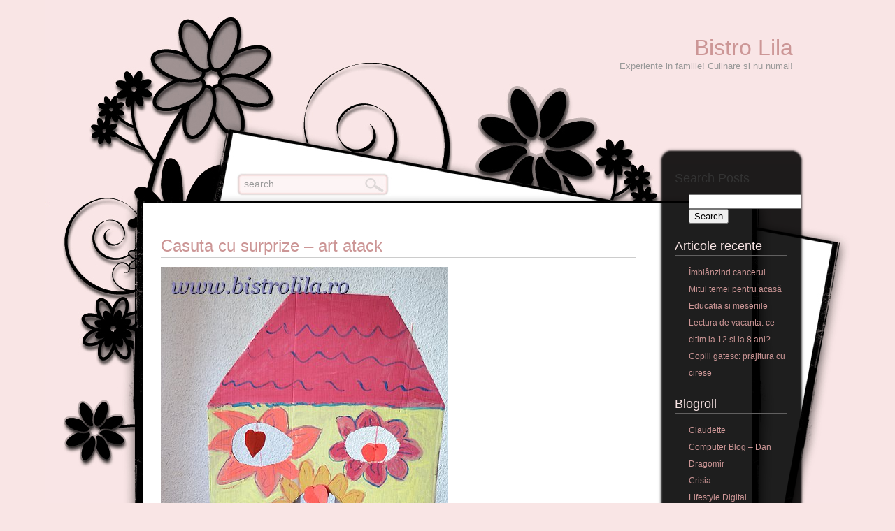

--- FILE ---
content_type: text/html; charset=UTF-8
request_url: https://bistrolila.ro/tag/lucrul-cu-copii
body_size: 7712
content:

<!DOCTYPE html PUBLIC "-//W3C//DTD XHTML 1.0 Transitional//EN" "http://www.w3.org/TR/xhtml1/DTD/xhtml1-transitional.dtd">

<html xmlns="http://www.w3.org/1999/xhtml">

<head profile="http://gmpg.org/xfn/11">

<meta http-equiv="Content-Type" content="text/html; charset=UTF-8" />

<title>Bistro Lila   &raquo; lucrul cu copii</title>

<meta name="generator" content="WordPress 6.5.7" /> <!-- leave this for stats -->
<meta name="verify-v1" content="XUtvbIia21ET4xt+vUA2IhQNHyxRfJYn+iXU9Xalr/0=" />
<link rel="stylesheet" href="https://bistrolila.ro/wp-content/themes/classy-pink-10/style.css" type="text/css" media="screen" />
<link rel="stylesheet" type="text/css" media="screen" href="https://bistrolila.ro/wp-content/themes/classy-pink-10/ie-win.css" />
	
<link rel="alternate" type="application/rss+xml" title="RSS 2.0" href="https://bistrolila.ro/feed" />

<link rel="alternate" type="text/xml" title="RSS .92" href="https://bistrolila.ro/feed/rss" />

<link rel="alternate" type="application/atom+xml" title="Atom 0.3" href="https://bistrolila.ro/feed/atom" />

<link rel="pingback" href="https://bistrolila.ro/xmlrpc.php" />

	<link rel='archives' title='May 2024' href='https://bistrolila.ro/2024/05' />
	<link rel='archives' title='October 2015' href='https://bistrolila.ro/2015/10' />
	<link rel='archives' title='August 2015' href='https://bistrolila.ro/2015/08' />
	<link rel='archives' title='July 2015' href='https://bistrolila.ro/2015/07' />
	<link rel='archives' title='May 2015' href='https://bistrolila.ro/2015/05' />
	<link rel='archives' title='March 2015' href='https://bistrolila.ro/2015/03' />
	<link rel='archives' title='January 2015' href='https://bistrolila.ro/2015/01' />
	<link rel='archives' title='July 2014' href='https://bistrolila.ro/2014/07' />
	<link rel='archives' title='March 2014' href='https://bistrolila.ro/2014/03' />
	<link rel='archives' title='February 2014' href='https://bistrolila.ro/2014/02' />
	<link rel='archives' title='January 2014' href='https://bistrolila.ro/2014/01' />
	<link rel='archives' title='November 2013' href='https://bistrolila.ro/2013/11' />
	<link rel='archives' title='October 2013' href='https://bistrolila.ro/2013/10' />
	<link rel='archives' title='August 2013' href='https://bistrolila.ro/2013/08' />
	<link rel='archives' title='July 2013' href='https://bistrolila.ro/2013/07' />
	<link rel='archives' title='June 2013' href='https://bistrolila.ro/2013/06' />
	<link rel='archives' title='May 2013' href='https://bistrolila.ro/2013/05' />
	<link rel='archives' title='March 2013' href='https://bistrolila.ro/2013/03' />
	<link rel='archives' title='February 2013' href='https://bistrolila.ro/2013/02' />
	<link rel='archives' title='January 2013' href='https://bistrolila.ro/2013/01' />
	<link rel='archives' title='December 2012' href='https://bistrolila.ro/2012/12' />
	<link rel='archives' title='November 2012' href='https://bistrolila.ro/2012/11' />
	<link rel='archives' title='October 2012' href='https://bistrolila.ro/2012/10' />
	<link rel='archives' title='September 2012' href='https://bistrolila.ro/2012/09' />
	<link rel='archives' title='August 2012' href='https://bistrolila.ro/2012/08' />
	<link rel='archives' title='July 2012' href='https://bistrolila.ro/2012/07' />
	<link rel='archives' title='June 2012' href='https://bistrolila.ro/2012/06' />
	<link rel='archives' title='May 2012' href='https://bistrolila.ro/2012/05' />
	<link rel='archives' title='April 2012' href='https://bistrolila.ro/2012/04' />
	<link rel='archives' title='March 2012' href='https://bistrolila.ro/2012/03' />
	<link rel='archives' title='February 2012' href='https://bistrolila.ro/2012/02' />
	<link rel='archives' title='January 2012' href='https://bistrolila.ro/2012/01' />
	<link rel='archives' title='December 2011' href='https://bistrolila.ro/2011/12' />
	<link rel='archives' title='November 2011' href='https://bistrolila.ro/2011/11' />
	<link rel='archives' title='October 2011' href='https://bistrolila.ro/2011/10' />
	<link rel='archives' title='September 2011' href='https://bistrolila.ro/2011/09' />
	<link rel='archives' title='August 2011' href='https://bistrolila.ro/2011/08' />
	<link rel='archives' title='July 2011' href='https://bistrolila.ro/2011/07' />
	<link rel='archives' title='June 2011' href='https://bistrolila.ro/2011/06' />
	<link rel='archives' title='May 2011' href='https://bistrolila.ro/2011/05' />
	<link rel='archives' title='April 2011' href='https://bistrolila.ro/2011/04' />
	<link rel='archives' title='March 2011' href='https://bistrolila.ro/2011/03' />
	<link rel='archives' title='February 2011' href='https://bistrolila.ro/2011/02' />
	<link rel='archives' title='January 2011' href='https://bistrolila.ro/2011/01' />
	<link rel='archives' title='December 2010' href='https://bistrolila.ro/2010/12' />
	<link rel='archives' title='November 2010' href='https://bistrolila.ro/2010/11' />
	<link rel='archives' title='October 2010' href='https://bistrolila.ro/2010/10' />
	<link rel='archives' title='September 2010' href='https://bistrolila.ro/2010/09' />
	<link rel='archives' title='August 2010' href='https://bistrolila.ro/2010/08' />
	<link rel='archives' title='July 2010' href='https://bistrolila.ro/2010/07' />
	<link rel='archives' title='June 2010' href='https://bistrolila.ro/2010/06' />
	<link rel='archives' title='May 2010' href='https://bistrolila.ro/2010/05' />
	<link rel='archives' title='April 2010' href='https://bistrolila.ro/2010/04' />
	<link rel='archives' title='March 2010' href='https://bistrolila.ro/2010/03' />
	<link rel='archives' title='February 2010' href='https://bistrolila.ro/2010/02' />
	<link rel='archives' title='January 2010' href='https://bistrolila.ro/2010/01' />
	<link rel='archives' title='December 2009' href='https://bistrolila.ro/2009/12' />
	<link rel='archives' title='November 2009' href='https://bistrolila.ro/2009/11' />
	<link rel='archives' title='October 2009' href='https://bistrolila.ro/2009/10' />
	<link rel='archives' title='September 2009' href='https://bistrolila.ro/2009/09' />
	<link rel='archives' title='August 2009' href='https://bistrolila.ro/2009/08' />
	<link rel='archives' title='July 2009' href='https://bistrolila.ro/2009/07' />
	<link rel='archives' title='June 2009' href='https://bistrolila.ro/2009/06' />
	<link rel='archives' title='May 2009' href='https://bistrolila.ro/2009/05' />
	<link rel='archives' title='April 2009' href='https://bistrolila.ro/2009/04' />
	<link rel='archives' title='March 2009' href='https://bistrolila.ro/2009/03' />
	<link rel='archives' title='February 2009' href='https://bistrolila.ro/2009/02' />
	<link rel='archives' title='January 2009' href='https://bistrolila.ro/2009/01' />
	<link rel='archives' title='December 2008' href='https://bistrolila.ro/2008/12' />
	<link rel='archives' title='October 2008' href='https://bistrolila.ro/2008/10' />
	<link rel='archives' title='September 2008' href='https://bistrolila.ro/2008/09' />
	<link rel='archives' title='August 2008' href='https://bistrolila.ro/2008/08' />
	<link rel='archives' title='July 2008' href='https://bistrolila.ro/2008/07' />
	<link rel='archives' title='June 2008' href='https://bistrolila.ro/2008/06' />
	<link rel='archives' title='May 2008' href='https://bistrolila.ro/2008/05' />
	<link rel='archives' title='April 2008' href='https://bistrolila.ro/2008/04' />
	<link rel='archives' title='March 2008' href='https://bistrolila.ro/2008/03' />
	<link rel='archives' title='February 2008' href='https://bistrolila.ro/2008/02' />
	<link rel='archives' title='January 2008' href='https://bistrolila.ro/2008/01' />
	<link rel='archives' title='December 2007' href='https://bistrolila.ro/2007/12' />
	<link rel='archives' title='November 2007' href='https://bistrolila.ro/2007/11' />

<meta name='robots' content='max-image-preview:large' />
<link rel="alternate" type="application/rss+xml" title="Bistro Lila &raquo; lucrul cu copii Tag Feed" href="https://bistrolila.ro/tag/lucrul-cu-copii/feed" />
<script type="text/javascript">
/* <![CDATA[ */
window._wpemojiSettings = {"baseUrl":"https:\/\/s.w.org\/images\/core\/emoji\/15.0.3\/72x72\/","ext":".png","svgUrl":"https:\/\/s.w.org\/images\/core\/emoji\/15.0.3\/svg\/","svgExt":".svg","source":{"concatemoji":"https:\/\/bistrolila.ro\/wp-includes\/js\/wp-emoji-release.min.js?ver=6.5.7"}};
/*! This file is auto-generated */
!function(i,n){var o,s,e;function c(e){try{var t={supportTests:e,timestamp:(new Date).valueOf()};sessionStorage.setItem(o,JSON.stringify(t))}catch(e){}}function p(e,t,n){e.clearRect(0,0,e.canvas.width,e.canvas.height),e.fillText(t,0,0);var t=new Uint32Array(e.getImageData(0,0,e.canvas.width,e.canvas.height).data),r=(e.clearRect(0,0,e.canvas.width,e.canvas.height),e.fillText(n,0,0),new Uint32Array(e.getImageData(0,0,e.canvas.width,e.canvas.height).data));return t.every(function(e,t){return e===r[t]})}function u(e,t,n){switch(t){case"flag":return n(e,"\ud83c\udff3\ufe0f\u200d\u26a7\ufe0f","\ud83c\udff3\ufe0f\u200b\u26a7\ufe0f")?!1:!n(e,"\ud83c\uddfa\ud83c\uddf3","\ud83c\uddfa\u200b\ud83c\uddf3")&&!n(e,"\ud83c\udff4\udb40\udc67\udb40\udc62\udb40\udc65\udb40\udc6e\udb40\udc67\udb40\udc7f","\ud83c\udff4\u200b\udb40\udc67\u200b\udb40\udc62\u200b\udb40\udc65\u200b\udb40\udc6e\u200b\udb40\udc67\u200b\udb40\udc7f");case"emoji":return!n(e,"\ud83d\udc26\u200d\u2b1b","\ud83d\udc26\u200b\u2b1b")}return!1}function f(e,t,n){var r="undefined"!=typeof WorkerGlobalScope&&self instanceof WorkerGlobalScope?new OffscreenCanvas(300,150):i.createElement("canvas"),a=r.getContext("2d",{willReadFrequently:!0}),o=(a.textBaseline="top",a.font="600 32px Arial",{});return e.forEach(function(e){o[e]=t(a,e,n)}),o}function t(e){var t=i.createElement("script");t.src=e,t.defer=!0,i.head.appendChild(t)}"undefined"!=typeof Promise&&(o="wpEmojiSettingsSupports",s=["flag","emoji"],n.supports={everything:!0,everythingExceptFlag:!0},e=new Promise(function(e){i.addEventListener("DOMContentLoaded",e,{once:!0})}),new Promise(function(t){var n=function(){try{var e=JSON.parse(sessionStorage.getItem(o));if("object"==typeof e&&"number"==typeof e.timestamp&&(new Date).valueOf()<e.timestamp+604800&&"object"==typeof e.supportTests)return e.supportTests}catch(e){}return null}();if(!n){if("undefined"!=typeof Worker&&"undefined"!=typeof OffscreenCanvas&&"undefined"!=typeof URL&&URL.createObjectURL&&"undefined"!=typeof Blob)try{var e="postMessage("+f.toString()+"("+[JSON.stringify(s),u.toString(),p.toString()].join(",")+"));",r=new Blob([e],{type:"text/javascript"}),a=new Worker(URL.createObjectURL(r),{name:"wpTestEmojiSupports"});return void(a.onmessage=function(e){c(n=e.data),a.terminate(),t(n)})}catch(e){}c(n=f(s,u,p))}t(n)}).then(function(e){for(var t in e)n.supports[t]=e[t],n.supports.everything=n.supports.everything&&n.supports[t],"flag"!==t&&(n.supports.everythingExceptFlag=n.supports.everythingExceptFlag&&n.supports[t]);n.supports.everythingExceptFlag=n.supports.everythingExceptFlag&&!n.supports.flag,n.DOMReady=!1,n.readyCallback=function(){n.DOMReady=!0}}).then(function(){return e}).then(function(){var e;n.supports.everything||(n.readyCallback(),(e=n.source||{}).concatemoji?t(e.concatemoji):e.wpemoji&&e.twemoji&&(t(e.twemoji),t(e.wpemoji)))}))}((window,document),window._wpemojiSettings);
/* ]]> */
</script>
<style id='wp-emoji-styles-inline-css' type='text/css'>

	img.wp-smiley, img.emoji {
		display: inline !important;
		border: none !important;
		box-shadow: none !important;
		height: 1em !important;
		width: 1em !important;
		margin: 0 0.07em !important;
		vertical-align: -0.1em !important;
		background: none !important;
		padding: 0 !important;
	}
</style>
<link rel='stylesheet' id='wp-block-library-css' href='https://bistrolila.ro/wp-includes/css/dist/block-library/style.min.css?ver=6.5.7' type='text/css' media='all' />
<style id='classic-theme-styles-inline-css' type='text/css'>
/*! This file is auto-generated */
.wp-block-button__link{color:#fff;background-color:#32373c;border-radius:9999px;box-shadow:none;text-decoration:none;padding:calc(.667em + 2px) calc(1.333em + 2px);font-size:1.125em}.wp-block-file__button{background:#32373c;color:#fff;text-decoration:none}
</style>
<style id='global-styles-inline-css' type='text/css'>
body{--wp--preset--color--black: #000000;--wp--preset--color--cyan-bluish-gray: #abb8c3;--wp--preset--color--white: #ffffff;--wp--preset--color--pale-pink: #f78da7;--wp--preset--color--vivid-red: #cf2e2e;--wp--preset--color--luminous-vivid-orange: #ff6900;--wp--preset--color--luminous-vivid-amber: #fcb900;--wp--preset--color--light-green-cyan: #7bdcb5;--wp--preset--color--vivid-green-cyan: #00d084;--wp--preset--color--pale-cyan-blue: #8ed1fc;--wp--preset--color--vivid-cyan-blue: #0693e3;--wp--preset--color--vivid-purple: #9b51e0;--wp--preset--gradient--vivid-cyan-blue-to-vivid-purple: linear-gradient(135deg,rgba(6,147,227,1) 0%,rgb(155,81,224) 100%);--wp--preset--gradient--light-green-cyan-to-vivid-green-cyan: linear-gradient(135deg,rgb(122,220,180) 0%,rgb(0,208,130) 100%);--wp--preset--gradient--luminous-vivid-amber-to-luminous-vivid-orange: linear-gradient(135deg,rgba(252,185,0,1) 0%,rgba(255,105,0,1) 100%);--wp--preset--gradient--luminous-vivid-orange-to-vivid-red: linear-gradient(135deg,rgba(255,105,0,1) 0%,rgb(207,46,46) 100%);--wp--preset--gradient--very-light-gray-to-cyan-bluish-gray: linear-gradient(135deg,rgb(238,238,238) 0%,rgb(169,184,195) 100%);--wp--preset--gradient--cool-to-warm-spectrum: linear-gradient(135deg,rgb(74,234,220) 0%,rgb(151,120,209) 20%,rgb(207,42,186) 40%,rgb(238,44,130) 60%,rgb(251,105,98) 80%,rgb(254,248,76) 100%);--wp--preset--gradient--blush-light-purple: linear-gradient(135deg,rgb(255,206,236) 0%,rgb(152,150,240) 100%);--wp--preset--gradient--blush-bordeaux: linear-gradient(135deg,rgb(254,205,165) 0%,rgb(254,45,45) 50%,rgb(107,0,62) 100%);--wp--preset--gradient--luminous-dusk: linear-gradient(135deg,rgb(255,203,112) 0%,rgb(199,81,192) 50%,rgb(65,88,208) 100%);--wp--preset--gradient--pale-ocean: linear-gradient(135deg,rgb(255,245,203) 0%,rgb(182,227,212) 50%,rgb(51,167,181) 100%);--wp--preset--gradient--electric-grass: linear-gradient(135deg,rgb(202,248,128) 0%,rgb(113,206,126) 100%);--wp--preset--gradient--midnight: linear-gradient(135deg,rgb(2,3,129) 0%,rgb(40,116,252) 100%);--wp--preset--font-size--small: 13px;--wp--preset--font-size--medium: 20px;--wp--preset--font-size--large: 36px;--wp--preset--font-size--x-large: 42px;--wp--preset--spacing--20: 0.44rem;--wp--preset--spacing--30: 0.67rem;--wp--preset--spacing--40: 1rem;--wp--preset--spacing--50: 1.5rem;--wp--preset--spacing--60: 2.25rem;--wp--preset--spacing--70: 3.38rem;--wp--preset--spacing--80: 5.06rem;--wp--preset--shadow--natural: 6px 6px 9px rgba(0, 0, 0, 0.2);--wp--preset--shadow--deep: 12px 12px 50px rgba(0, 0, 0, 0.4);--wp--preset--shadow--sharp: 6px 6px 0px rgba(0, 0, 0, 0.2);--wp--preset--shadow--outlined: 6px 6px 0px -3px rgba(255, 255, 255, 1), 6px 6px rgba(0, 0, 0, 1);--wp--preset--shadow--crisp: 6px 6px 0px rgba(0, 0, 0, 1);}:where(.is-layout-flex){gap: 0.5em;}:where(.is-layout-grid){gap: 0.5em;}body .is-layout-flex{display: flex;}body .is-layout-flex{flex-wrap: wrap;align-items: center;}body .is-layout-flex > *{margin: 0;}body .is-layout-grid{display: grid;}body .is-layout-grid > *{margin: 0;}:where(.wp-block-columns.is-layout-flex){gap: 2em;}:where(.wp-block-columns.is-layout-grid){gap: 2em;}:where(.wp-block-post-template.is-layout-flex){gap: 1.25em;}:where(.wp-block-post-template.is-layout-grid){gap: 1.25em;}.has-black-color{color: var(--wp--preset--color--black) !important;}.has-cyan-bluish-gray-color{color: var(--wp--preset--color--cyan-bluish-gray) !important;}.has-white-color{color: var(--wp--preset--color--white) !important;}.has-pale-pink-color{color: var(--wp--preset--color--pale-pink) !important;}.has-vivid-red-color{color: var(--wp--preset--color--vivid-red) !important;}.has-luminous-vivid-orange-color{color: var(--wp--preset--color--luminous-vivid-orange) !important;}.has-luminous-vivid-amber-color{color: var(--wp--preset--color--luminous-vivid-amber) !important;}.has-light-green-cyan-color{color: var(--wp--preset--color--light-green-cyan) !important;}.has-vivid-green-cyan-color{color: var(--wp--preset--color--vivid-green-cyan) !important;}.has-pale-cyan-blue-color{color: var(--wp--preset--color--pale-cyan-blue) !important;}.has-vivid-cyan-blue-color{color: var(--wp--preset--color--vivid-cyan-blue) !important;}.has-vivid-purple-color{color: var(--wp--preset--color--vivid-purple) !important;}.has-black-background-color{background-color: var(--wp--preset--color--black) !important;}.has-cyan-bluish-gray-background-color{background-color: var(--wp--preset--color--cyan-bluish-gray) !important;}.has-white-background-color{background-color: var(--wp--preset--color--white) !important;}.has-pale-pink-background-color{background-color: var(--wp--preset--color--pale-pink) !important;}.has-vivid-red-background-color{background-color: var(--wp--preset--color--vivid-red) !important;}.has-luminous-vivid-orange-background-color{background-color: var(--wp--preset--color--luminous-vivid-orange) !important;}.has-luminous-vivid-amber-background-color{background-color: var(--wp--preset--color--luminous-vivid-amber) !important;}.has-light-green-cyan-background-color{background-color: var(--wp--preset--color--light-green-cyan) !important;}.has-vivid-green-cyan-background-color{background-color: var(--wp--preset--color--vivid-green-cyan) !important;}.has-pale-cyan-blue-background-color{background-color: var(--wp--preset--color--pale-cyan-blue) !important;}.has-vivid-cyan-blue-background-color{background-color: var(--wp--preset--color--vivid-cyan-blue) !important;}.has-vivid-purple-background-color{background-color: var(--wp--preset--color--vivid-purple) !important;}.has-black-border-color{border-color: var(--wp--preset--color--black) !important;}.has-cyan-bluish-gray-border-color{border-color: var(--wp--preset--color--cyan-bluish-gray) !important;}.has-white-border-color{border-color: var(--wp--preset--color--white) !important;}.has-pale-pink-border-color{border-color: var(--wp--preset--color--pale-pink) !important;}.has-vivid-red-border-color{border-color: var(--wp--preset--color--vivid-red) !important;}.has-luminous-vivid-orange-border-color{border-color: var(--wp--preset--color--luminous-vivid-orange) !important;}.has-luminous-vivid-amber-border-color{border-color: var(--wp--preset--color--luminous-vivid-amber) !important;}.has-light-green-cyan-border-color{border-color: var(--wp--preset--color--light-green-cyan) !important;}.has-vivid-green-cyan-border-color{border-color: var(--wp--preset--color--vivid-green-cyan) !important;}.has-pale-cyan-blue-border-color{border-color: var(--wp--preset--color--pale-cyan-blue) !important;}.has-vivid-cyan-blue-border-color{border-color: var(--wp--preset--color--vivid-cyan-blue) !important;}.has-vivid-purple-border-color{border-color: var(--wp--preset--color--vivid-purple) !important;}.has-vivid-cyan-blue-to-vivid-purple-gradient-background{background: var(--wp--preset--gradient--vivid-cyan-blue-to-vivid-purple) !important;}.has-light-green-cyan-to-vivid-green-cyan-gradient-background{background: var(--wp--preset--gradient--light-green-cyan-to-vivid-green-cyan) !important;}.has-luminous-vivid-amber-to-luminous-vivid-orange-gradient-background{background: var(--wp--preset--gradient--luminous-vivid-amber-to-luminous-vivid-orange) !important;}.has-luminous-vivid-orange-to-vivid-red-gradient-background{background: var(--wp--preset--gradient--luminous-vivid-orange-to-vivid-red) !important;}.has-very-light-gray-to-cyan-bluish-gray-gradient-background{background: var(--wp--preset--gradient--very-light-gray-to-cyan-bluish-gray) !important;}.has-cool-to-warm-spectrum-gradient-background{background: var(--wp--preset--gradient--cool-to-warm-spectrum) !important;}.has-blush-light-purple-gradient-background{background: var(--wp--preset--gradient--blush-light-purple) !important;}.has-blush-bordeaux-gradient-background{background: var(--wp--preset--gradient--blush-bordeaux) !important;}.has-luminous-dusk-gradient-background{background: var(--wp--preset--gradient--luminous-dusk) !important;}.has-pale-ocean-gradient-background{background: var(--wp--preset--gradient--pale-ocean) !important;}.has-electric-grass-gradient-background{background: var(--wp--preset--gradient--electric-grass) !important;}.has-midnight-gradient-background{background: var(--wp--preset--gradient--midnight) !important;}.has-small-font-size{font-size: var(--wp--preset--font-size--small) !important;}.has-medium-font-size{font-size: var(--wp--preset--font-size--medium) !important;}.has-large-font-size{font-size: var(--wp--preset--font-size--large) !important;}.has-x-large-font-size{font-size: var(--wp--preset--font-size--x-large) !important;}
.wp-block-navigation a:where(:not(.wp-element-button)){color: inherit;}
:where(.wp-block-post-template.is-layout-flex){gap: 1.25em;}:where(.wp-block-post-template.is-layout-grid){gap: 1.25em;}
:where(.wp-block-columns.is-layout-flex){gap: 2em;}:where(.wp-block-columns.is-layout-grid){gap: 2em;}
.wp-block-pullquote{font-size: 1.5em;line-height: 1.6;}
</style>
<link rel='stylesheet' id='wp-pagenavi-css' href='https://bistrolila.ro/wp-content/plugins/wp-pagenavi/pagenavi-css.css?ver=2.70' type='text/css' media='all' />
<link rel="https://api.w.org/" href="https://bistrolila.ro/wp-json/" /><link rel="alternate" type="application/json" href="https://bistrolila.ro/wp-json/wp/v2/tags/1540" /><link rel="EditURI" type="application/rsd+xml" title="RSD" href="https://bistrolila.ro/xmlrpc.php?rsd" />
<meta name="generator" content="WordPress 6.5.7" />
<style data-context="foundation-flickity-css">/*! Flickity v2.0.2
http://flickity.metafizzy.co
---------------------------------------------- */.flickity-enabled{position:relative}.flickity-enabled:focus{outline:0}.flickity-viewport{overflow:hidden;position:relative;height:100%}.flickity-slider{position:absolute;width:100%;height:100%}.flickity-enabled.is-draggable{-webkit-tap-highlight-color:transparent;tap-highlight-color:transparent;-webkit-user-select:none;-moz-user-select:none;-ms-user-select:none;user-select:none}.flickity-enabled.is-draggable .flickity-viewport{cursor:move;cursor:-webkit-grab;cursor:grab}.flickity-enabled.is-draggable .flickity-viewport.is-pointer-down{cursor:-webkit-grabbing;cursor:grabbing}.flickity-prev-next-button{position:absolute;top:50%;width:44px;height:44px;border:none;border-radius:50%;background:#fff;background:hsla(0,0%,100%,.75);cursor:pointer;-webkit-transform:translateY(-50%);transform:translateY(-50%)}.flickity-prev-next-button:hover{background:#fff}.flickity-prev-next-button:focus{outline:0;box-shadow:0 0 0 5px #09f}.flickity-prev-next-button:active{opacity:.6}.flickity-prev-next-button.previous{left:10px}.flickity-prev-next-button.next{right:10px}.flickity-rtl .flickity-prev-next-button.previous{left:auto;right:10px}.flickity-rtl .flickity-prev-next-button.next{right:auto;left:10px}.flickity-prev-next-button:disabled{opacity:.3;cursor:auto}.flickity-prev-next-button svg{position:absolute;left:20%;top:20%;width:60%;height:60%}.flickity-prev-next-button .arrow{fill:#333}.flickity-page-dots{position:absolute;width:100%;bottom:-25px;padding:0;margin:0;list-style:none;text-align:center;line-height:1}.flickity-rtl .flickity-page-dots{direction:rtl}.flickity-page-dots .dot{display:inline-block;width:10px;height:10px;margin:0 8px;background:#333;border-radius:50%;opacity:.25;cursor:pointer}.flickity-page-dots .dot.is-selected{opacity:1}</style><style data-context="foundation-slideout-css">.slideout-menu{position:fixed;left:0;top:0;bottom:0;right:auto;z-index:0;width:256px;overflow-y:auto;-webkit-overflow-scrolling:touch;display:none}.slideout-menu.pushit-right{left:auto;right:0}.slideout-panel{position:relative;z-index:1;will-change:transform}.slideout-open,.slideout-open .slideout-panel,.slideout-open body{overflow:hidden}.slideout-open .slideout-menu{display:block}.pushit{display:none}</style><style>.ios7.web-app-mode.has-fixed header{ background-color: rgba(3,122,221,.88);}</style>
</head>

<body data-rsssl=1>
	
<div id="header">
    <div class="header-title">
    	<h1><a href="https://bistrolila.ro">Bistro Lila</a></h1>
			<div class="slogan">Experiente in familie! Culinare si nu numai!</div>
         <div id="search">
			<form method="get" id="searchform" action="https://bistrolila.ro/">
				<input type="text" onclick="if(this.value=='search')this.value='';" onblur="if(this.value=='')this.value='search';" value="search" name="s" id="s" />
				<input type="submit" id="searchsubmit" value="" />
			</form>
		</div>
			   
    </div>
</div>    
<div id="wrapper2">
      
	
	
	<div id="wrapper">
      <div id="content-page">
		<div id="content-wrapper">
		
			
			
		
				<div class="post-wrapper">
				
		       		<div class="post">
			
            			<div class="titles"><a href="https://bistrolila.ro/casuta-surprize-art-atack.html" rel="bookmark" title="Legătura spre Casuta cu surprize &#8211; art atack">Casuta cu surprize &#8211; art atack</a></div>
			
            				<p><a href="https://bistrolila.ro/wp-content/uploads/DSC_0533-031.jpg"><img fetchpriority="high" decoding="async" class="aligncenter size-full wp-image-4158" title="casuta cu surprize" src="https://bistrolila.ro/wp-content/uploads/DSC_0533-031.jpg" alt="" width="411" height="600" srcset="https://bistrolila.ro/wp-content/uploads/DSC_0533-031.jpg 411w, https://bistrolila.ro/wp-content/uploads/DSC_0533-031-205x300.jpg 205w" sizes="(max-width: 411px) 100vw, 411px" /></a>Pentru ca de curand avem un nou canal tv pentru copii Disney JR am descoperit  o emisiune minunata, <a href="http://www.disney.co.uk/disney-junior/art-attack/attacks/">Art Atack</a>, care ne da tot timpul idei frumoase de joaca si de construit. Asa am construit deja barca si pusculita din PET, insa astazi vreau sa va povestesc despre Casuta cu surprize pe care am construit-o zilele trecute. Nu numai ca ne-am distrat de minune lucrand la ea dar am bucurat-o si pe bunica, personalizand-o si oferindu-i-o in dar de ziua ei.</p>
<p>Am folosit un carton mare, foarfece, acuarele, scotch, 3 fotografii (pot fi foarte bine si 3 desene de-ale copiilor), un croset, hartie colorata rosie si ata rosie, si multa multa rabdare. <a href="https://bistrolila.ro/casuta-surprize-art-atack.html#more-4156" class="more-link"><br />Citește continuarea &raquo;<br /></a></p>
			
            				<div class="tags"><strong>tags</strong>:&nbsp;<a href="https://bistrolila.ro/tag/activitati-copii" rel="tag">activitati copii</a>, <a href="https://bistrolila.ro/tag/art-atack" rel="tag">art atack</a>, <a href="https://bistrolila.ro/tag/casuta" rel="tag">casuta</a>, <a href="https://bistrolila.ro/tag/copii" rel="tag">Copii</a>, <a href="https://bistrolila.ro/tag/disney" rel="tag">disney</a>, <a href="https://bistrolila.ro/tag/joaca" rel="tag">joaca</a>, <a href="https://bistrolila.ro/tag/lucrul-cu-copii" rel="tag">lucrul cu copii</a></div>
			
            			</div>
       
        			<div class="metadata">
        	
            			<div class="alignleft">Posted by liladoarea in <a href="https://bistrolila.ro/category/copiii-mesteresc" rel="category tag">Copiii mesteresc</a> on July 28, 2012</div>
        				<div class="alignright"> <a href="https://bistrolila.ro/casuta-surprize-art-atack.html#comments">1 Comment &raquo;</a></div>
        
        			</div>
			
            	</div>

			
			
			   		<div class="navigation">
											</div>

						
			
	
			</div>
		
		   <div id="sidebar-wrapper">
    <div id="sidebar-top"></div>    
      <div id="sidebar">
                
        

 <h3>Search Posts</h3>
 
 <div class="sideblock">
    <ul>
<li>
   <form id="searchform" method="get" action="https://bistrolila.ro/index.php">
  
            <input type="text" name="s" size="18" /><br>

      
            <input type="submit" id="submit" name="Submit" value="Search" />
       
      
 </form>

 
</li>
</ul>
 </div>


		<div class="sideblock">
		<h3>Articole recente</h3>
		<ul>
											<li>
					<a href="https://bistrolila.ro/imblanzind-cancerul.html">Îmblânzind cancerul</a>
									</li>
											<li>
					<a href="https://bistrolila.ro/mitul-temei-acasa.html">Mitul temei pentru acasă</a>
									</li>
											<li>
					<a href="https://bistrolila.ro/educatia-meseriile.html">Educatia si meseriile</a>
									</li>
											<li>
					<a href="https://bistrolila.ro/lectura-vacanta-citim-12-8.html">Lectura de vacanta: ce citim la 12 si la 8 ani?</a>
									</li>
											<li>
					<a href="https://bistrolila.ro/copiii-gatesc-prajitura-cirese.html">Copiii gatesc: prajitura cu cirese</a>
									</li>
					</ul>

		</div><div class="sideblock"><h3>Blogroll</h3>
	<ul class='xoxo blogroll'>
<li><a href="http://lifestyledigital.ro/claudette">Claudette</a></li>
<li><a href="https://www.computerblog.ro" rel="noopener" title="Computerblog &#8211; un blog scris de Dan Dragomir" target="_blank">Computer Blog &#8211; Dan Dragomir</a></li>
<li><a href="http://www.crisia.net">Crisia</a></li>
<li><a href="http://www.lifestyledigital.ro">Lifestyle Digital</a></li>
<li><a href="http://www.prinlume.ro">Prin lume</a></li>
<li><a href="http://oliviasteer.ro/">Slove mestesugite</a></li>

	</ul>
</div>
<div class="sideblock"><h3>Bucatari cu blog</h3>
	<ul class='xoxo blogroll'>
<li><a href="http://www.adihadean.ro/">Adi Hadean</a></li>
<li><a href="http://bucatarialuidodo.wordpress.com">Bucataria lui Dodo</a></li>
<li><a href="http://chez.mazilique.ro/">Chez Mazilique</a></li>
<li><a href="http://www.cookiejar.ro/">Cookie Jar</a></li>
<li><a href="http://www.lauraadamache.ro">Laura Adamache</a></li>
<li><a href="http://savalaura.blogspot.com/">Sava Laura</a></li>

	</ul>
</div>
<div class="sideblock"><h3>Contact</h3>
	<ul class='xoxo blogroll'>
<li><a href="https://bistrolila.ro/contact">Contact</a></li>

	</ul>
</div>
<div class="sideblock"><h3>De suflet</h3>
	<ul class='xoxo blogroll'>
<li><a href="http://cristinaandone.blogspot.com">Cristina Andone</a></li>
<li><a href="http://www.zenobianiculita.ro/">Din bucuria de a scrie</a></li>
<li><a href="http://lunapatrata.wordpress.com/">Luna patrata</a></li>

	</ul>
</div>
<div class="sideblock">			<div class="textwidget"><p><a title="galaxy s11" href="https://www.computerblog.ro/dan/samsung-galaxy-s11-2020.html" target="_blank" rel="noopener">Samsung Galaxy S11</a> &#8211; detalii tehnice, păreri și preț.</p>
</div>
		</div>
 <div class="sideblock">
			   
<h3>Meta:</h3>

<ul>

	<li><a href="https://bistrolila.ro/feed" title="Syndicate this site using RSS"><abbr title="Really Simple Syndication">RSS</abbr></a></li>
	<li><a href="https://bistrolila.ro/comments/feed" title="The latest comments to all posts in RSS">Comments <abbr title="Really Simple Syndication">RSS</abbr></a></li>
	<li><a href="http://www.wordpress.pro">Wordpress Themes</a></li>
	
</ul>

</div>

                
                </div>
            <div id="sidebar-bottom"></div>  
            </div>
      
        </div>   
	</div>  
<div id="footer">&copy;  <!-- Start -->Wordpress themes<!-- End --></div>
</div>

<script type="text/javascript">

  var _gaq = _gaq || [];
  _gaq.push(['_setAccount', 'UA-349055-9']);
  _gaq.push(['_trackPageview']);

  (function() {
    var ga = document.createElement('script'); ga.type = 'text/javascript'; ga.async = true;
    ga.src = ('https:' == document.location.protocol ? 'https://ssl' : 'http://www') + '.google-analytics.com/ga.js';
    var s = document.getElementsByTagName('script')[0]; s.parentNode.insertBefore(ga, s);
  })();

</script>
</body>
</html>  
  
        
	


--- FILE ---
content_type: text/css
request_url: https://bistrolila.ro/wp-content/themes/classy-pink-10/ie-win.css
body_size: 14
content:
/* IE7 fix */
